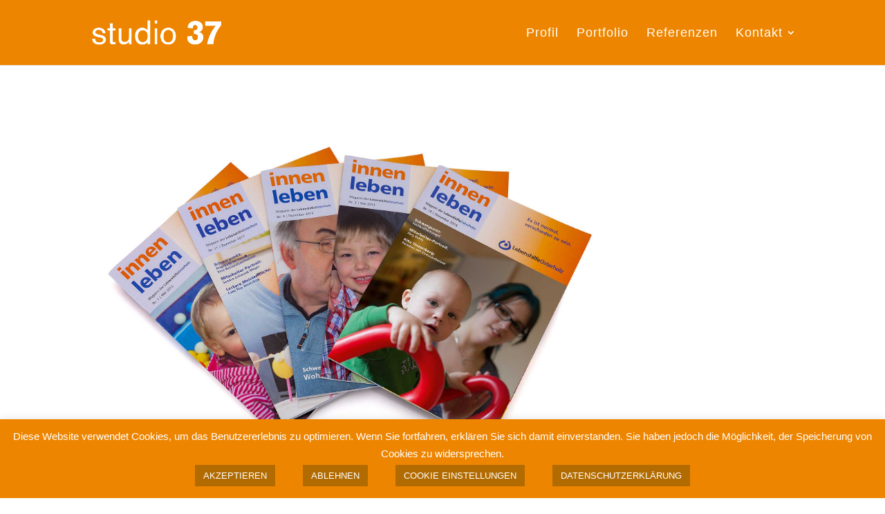

--- FILE ---
content_type: text/css
request_url: https://studio37.de/wp-content/et-cache/global/et-divi-customizer-global.min.css?ver=1766457959
body_size: 9075
content:
#et_search_icon:hover,.mobile_menu_bar:before,.mobile_menu_bar:after,.et_toggle_slide_menu:after,.et-social-icon a:hover,.et_pb_sum,.et_pb_pricing li a,.et_pb_pricing_table_button,.et_overlay:before,.entry-summary p.price ins,.et_pb_member_social_links a:hover,.et_pb_widget li a:hover,.et_pb_filterable_portfolio .et_pb_portfolio_filters li a.active,.et_pb_filterable_portfolio .et_pb_portofolio_pagination ul li a.active,.et_pb_gallery .et_pb_gallery_pagination ul li a.active,.wp-pagenavi span.current,.wp-pagenavi a:hover,.nav-single a,.tagged_as a,.posted_in a{color:#ee8500}.et_pb_contact_submit,.et_password_protected_form .et_submit_button,.et_pb_bg_layout_light .et_pb_newsletter_button,.comment-reply-link,.form-submit .et_pb_button,.et_pb_bg_layout_light .et_pb_promo_button,.et_pb_bg_layout_light .et_pb_more_button,.et_pb_contact p input[type="checkbox"]:checked+label i:before,.et_pb_bg_layout_light.et_pb_module.et_pb_button{color:#ee8500}.footer-widget h4{color:#ee8500}.et-search-form,.nav li ul,.et_mobile_menu,.footer-widget li:before,.et_pb_pricing li:before,blockquote{border-color:#ee8500}.et_pb_counter_amount,.et_pb_featured_table .et_pb_pricing_heading,.et_quote_content,.et_link_content,.et_audio_content,.et_pb_post_slider.et_pb_bg_layout_dark,.et_slide_in_menu_container,.et_pb_contact p input[type="radio"]:checked+label i:before{background-color:#ee8500}a{color:#ee8500}#main-header,#main-header .nav li ul,.et-search-form,#main-header .et_mobile_menu{background-color:#ee8500}#main-header .nav li ul{background-color:rgba(238,133,0,0.83)}.nav li ul{border-color:#ffffff}.et_secondary_nav_enabled #page-container #top-header{background-color:#ee8500!important}#et-secondary-nav li ul{background-color:#ee8500}.et_header_style_centered .mobile_nav .select_page,.et_header_style_split .mobile_nav .select_page,.et_nav_text_color_light #top-menu>li>a,.et_nav_text_color_dark #top-menu>li>a,#top-menu a,.et_mobile_menu li a,.et_nav_text_color_light .et_mobile_menu li a,.et_nav_text_color_dark .et_mobile_menu li a,#et_search_icon:before,.et_search_form_container input,span.et_close_search_field:after,#et-top-navigation .et-cart-info{color:#ffffff}.et_search_form_container input::-moz-placeholder{color:#ffffff}.et_search_form_container input::-webkit-input-placeholder{color:#ffffff}.et_search_form_container input:-ms-input-placeholder{color:#ffffff}#top-menu li a{font-size:18px}body.et_vertical_nav .container.et_search_form_container .et-search-form input{font-size:18px!important}#top-menu li a,.et_search_form_container input{letter-spacing:1px}.et_search_form_container input::-moz-placeholder{letter-spacing:1px}.et_search_form_container input::-webkit-input-placeholder{letter-spacing:1px}.et_search_form_container input:-ms-input-placeholder{letter-spacing:1px}#top-menu li.current-menu-ancestor>a,#top-menu li.current-menu-item>a,#top-menu li.current_page_item>a{color:#ffffff}#main-footer{background-color:#ee8500}#footer-widgets .footer-widget a,#footer-widgets .footer-widget li a,#footer-widgets .footer-widget li a:hover{color:#000000}#main-footer .footer-widget h4,#main-footer .widget_block h1,#main-footer .widget_block h2,#main-footer .widget_block h3,#main-footer .widget_block h4,#main-footer .widget_block h5,#main-footer .widget_block h6{color:#ffffff}.footer-widget li:before{border-color:#ffffff}.footer-widget .et_pb_widget div,.footer-widget .et_pb_widget ul,.footer-widget .et_pb_widget ol,.footer-widget .et_pb_widget label{line-height:1.7em}#et-footer-nav{background-color:#ee8500}.bottom-nav,.bottom-nav a,.bottom-nav li.current-menu-item a{color:#ffffff}#et-footer-nav .bottom-nav li.current-menu-item a{color:#000000}#footer-bottom{background-color:rgba(238,133,0,0.83)}#footer-info,#footer-info a{color:#ffffff}#footer-info{font-size:18px}#footer-bottom .et-social-icon a{color:#ffffff}body .et_pb_button{border-width:1px!important;border-radius:0px}body.et_pb_button_helper_class .et_pb_button,body.et_pb_button_helper_class .et_pb_module.et_pb_button{color:#ffffff}body .et_pb_bg_layout_light.et_pb_button:hover,body .et_pb_bg_layout_light .et_pb_button:hover,body .et_pb_button:hover{color:#ffffff!important}@media only screen and (min-width:981px){.et_header_style_left #et-top-navigation,.et_header_style_split #et-top-navigation{padding:40px 0 0 0}.et_header_style_left #et-top-navigation nav>ul>li>a,.et_header_style_split #et-top-navigation nav>ul>li>a{padding-bottom:40px}.et_header_style_split .centered-inline-logo-wrap{width:80px;margin:-80px 0}.et_header_style_split .centered-inline-logo-wrap #logo{max-height:80px}.et_pb_svg_logo.et_header_style_split .centered-inline-logo-wrap #logo{height:80px}.et_header_style_centered #top-menu>li>a{padding-bottom:14px}.et_header_style_slide #et-top-navigation,.et_header_style_fullscreen #et-top-navigation{padding:31px 0 31px 0!important}.et_header_style_centered #main-header .logo_container{height:80px}#logo{max-height:40%}.et_pb_svg_logo #logo{height:40%}.et_header_style_centered.et_hide_primary_logo #main-header:not(.et-fixed-header) .logo_container,.et_header_style_centered.et_hide_fixed_logo #main-header.et-fixed-header .logo_container{height:14.4px}.et_fixed_nav #page-container .et-fixed-header#top-header{background-color:#ee8500!important}.et_fixed_nav #page-container .et-fixed-header#top-header #et-secondary-nav li ul{background-color:#ee8500}.et-fixed-header #top-menu li a{font-size:14px}.et-fixed-header #top-menu a,.et-fixed-header #et_search_icon:before,.et-fixed-header #et_top_search .et-search-form input,.et-fixed-header .et_search_form_container input,.et-fixed-header .et_close_search_field:after,.et-fixed-header #et-top-navigation .et-cart-info{color:#ffffff!important}.et-fixed-header .et_search_form_container input::-moz-placeholder{color:#ffffff!important}.et-fixed-header .et_search_form_container input::-webkit-input-placeholder{color:#ffffff!important}.et-fixed-header .et_search_form_container input:-ms-input-placeholder{color:#ffffff!important}.et-fixed-header #top-menu li.current-menu-ancestor>a,.et-fixed-header #top-menu li.current-menu-item>a,.et-fixed-header #top-menu li.current_page_item>a{color:#ffffff!important}}@media only screen and (min-width:1350px){.et_pb_row{padding:27px 0}.et_pb_section{padding:54px 0}.single.et_pb_pagebuilder_layout.et_full_width_page .et_post_meta_wrapper{padding-top:81px}.et_pb_fullwidth_section{padding:0}}@media only screen and (max-width:980px){.et_header_style_centered .mobile_nav .select_page,.et_header_style_split .mobile_nav .select_page,.et_mobile_menu li a,.mobile_menu_bar:before,.et_nav_text_color_light #top-menu>li>a,.et_nav_text_color_dark #top-menu>li>a,#top-menu a,.et_mobile_menu li a,#et_search_icon:before,#et_top_search .et-search-form input,.et_search_form_container input,#et-top-navigation .et-cart-info{color:#f2f2f2}.et_close_search_field:after{color:#f2f2f2!important}.et_search_form_container input::-moz-placeholder{color:#f2f2f2}.et_search_form_container input::-webkit-input-placeholder{color:#f2f2f2}.et_search_form_container input:-ms-input-placeholder{color:#f2f2f2}h1{font-size:35px}h2,.product .related h2,.et_pb_column_1_2 .et_quote_content blockquote p{font-size:30px}h3{font-size:25px}h4,.et_pb_circle_counter h3,.et_pb_number_counter h3,.et_pb_column_1_3 .et_pb_post h2,.et_pb_column_1_4 .et_pb_post h2,.et_pb_blog_grid h2,.et_pb_column_1_3 .et_quote_content blockquote p,.et_pb_column_3_8 .et_quote_content blockquote p,.et_pb_column_1_4 .et_quote_content blockquote p,.et_pb_blog_grid .et_quote_content blockquote p,.et_pb_column_1_3 .et_link_content h2,.et_pb_column_3_8 .et_link_content h2,.et_pb_column_1_4 .et_link_content h2,.et_pb_blog_grid .et_link_content h2,.et_pb_column_1_3 .et_audio_content h2,.et_pb_column_3_8 .et_audio_content h2,.et_pb_column_1_4 .et_audio_content h2,.et_pb_blog_grid .et_audio_content h2,.et_pb_column_3_8 .et_pb_audio_module_content h2,.et_pb_column_1_3 .et_pb_audio_module_content h2,.et_pb_gallery_grid .et_pb_gallery_item h3,.et_pb_portfolio_grid .et_pb_portfolio_item h2,.et_pb_filterable_portfolio_grid .et_pb_portfolio_item h2{font-size:21px}.et_pb_slider.et_pb_module .et_pb_slides .et_pb_slide_description .et_pb_slide_title{font-size:53px}.et_pb_gallery_grid .et_pb_gallery_item h3,.et_pb_portfolio_grid .et_pb_portfolio_item h2,.et_pb_filterable_portfolio_grid .et_pb_portfolio_item h2,.et_pb_column_1_4 .et_pb_audio_module_content h2{font-size:18px}h5{font-size:18px}h6{font-size:16px}.et_pb_row,.et_pb_column .et_pb_row_inner{padding:25px 0}}	h1,h2,h3,h4,h5,h6{font-family:'Roboto',sans-serif}body,input,textarea,select{font-family:'Roboto',sans-serif}#main-header,#et-top-navigation{font-family:'Roboto',sans-serif}body{font-family:"Roboto",sans-serif}body{font-weight:300}#top-menu li a{font-weight:500}.et_mobile_menu{border-color:#ffffff!important}#et_mobile_nav_menu{color:#ffffff!important}.et-pb-controllers{display:none}.et_pb_filterable_portfolio .et_pb_portfolio_filters li a{border:0px;font-size:18px}.et_pb_filterable_portfolio .et_pb_portfolio_filters li a.active{color:#000000;background-color:#ffffff;font-weight:500;font-size:18px}#top-menu li li{padding:0 0 0 0px}#top-menu li li a{width:240px}.border-right{display:none!important}